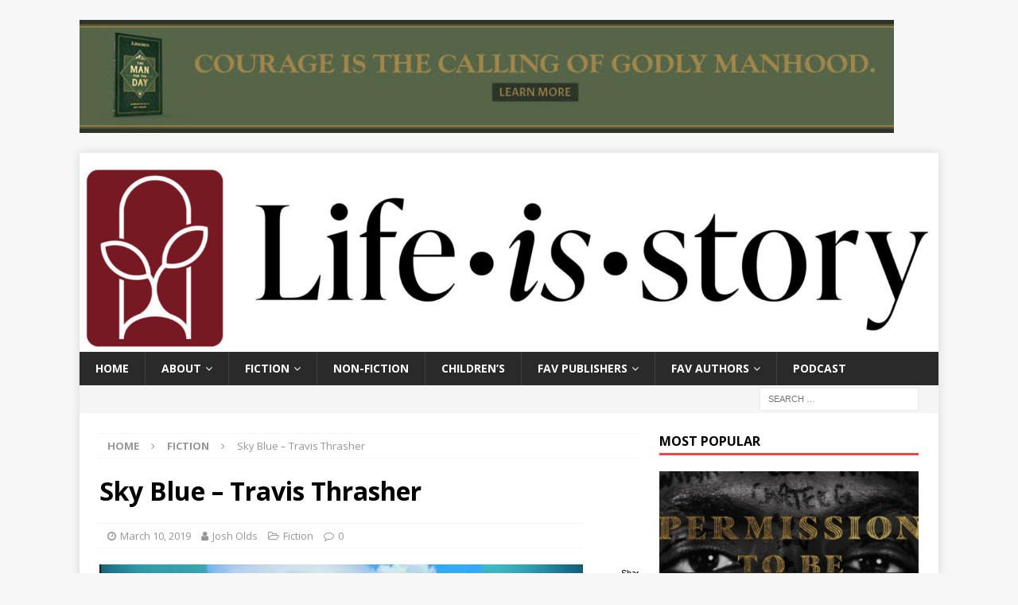

--- FILE ---
content_type: text/html; charset=UTF-8
request_url: https://www.lifeisstory.com/fiction/sky-blue-travis-thrasher/
body_size: 18281
content:
<!DOCTYPE html>
<!-- Global site tag (gtag.js) - Google Analytics -->
<script async src="https://www.googletagmanager.com/gtag/js?id=UA-41363314-2"></script>
<script>
  window.dataLayer = window.dataLayer || [];
  function gtag(){dataLayer.push(arguments);}
  gtag('js', new Date());

  gtag('config', 'UA-41363314-2');
</script>
<html class="no-js mh-one-sb" lang="en-US">
<head>
<meta charset="UTF-8">
<meta name="viewport" content="width=device-width, initial-scale=1.0">
<link rel="profile" href="https://gmpg.org/xfn/11" />
<link rel="pingback" href="https://www.lifeisstory.com/xmlrpc.php" />
<meta name='robots' content='index, follow, max-image-preview:large, max-snippet:-1, max-video-preview:-1' />

	<!-- This site is optimized with the Yoast SEO plugin v26.5 - https://yoast.com/wordpress/plugins/seo/ -->
	<title>Sky Blue - Travis Thrasher - Life Is Story</title>
	<link rel="canonical" href="https://www.lifeisstory.com/fiction/sky-blue-travis-thrasher/" />
	<meta property="og:locale" content="en_US" />
	<meta property="og:type" content="article" />
	<meta property="og:title" content="Sky Blue - Travis Thrasher - Life Is Story" />
	<meta property="og:description" content="Writing is an art; it’s intensely personal and soul-baring. Publishing is business; it’s intensely public and sells its soul to the highest bidder. Colin Scott, a top literary agent, deals in the latter but at [...]" />
	<meta property="og:url" content="https://www.lifeisstory.com/fiction/sky-blue-travis-thrasher/" />
	<meta property="og:site_name" content="Life Is Story" />
	<meta property="article:published_time" content="2019-03-10T06:01:02+00:00" />
	<meta property="og:image" content="https://www.lifeisstory.com/wp-content/uploads/2010/07/Sky-Blue-Travis-Thrasher.png" />
	<meta property="og:image:width" content="678" />
	<meta property="og:image:height" content="381" />
	<meta property="og:image:type" content="image/png" />
	<meta name="author" content="Josh Olds" />
	<meta name="twitter:label1" content="Written by" />
	<meta name="twitter:data1" content="Josh Olds" />
	<meta name="twitter:label2" content="Est. reading time" />
	<meta name="twitter:data2" content="3 minutes" />
	<script type="application/ld+json" class="yoast-schema-graph">{"@context":"https://schema.org","@graph":[{"@type":"WebPage","@id":"https://www.lifeisstory.com/fiction/sky-blue-travis-thrasher/","url":"https://www.lifeisstory.com/fiction/sky-blue-travis-thrasher/","name":"Sky Blue - Travis Thrasher - Life Is Story","isPartOf":{"@id":"https://www.lifeisstory.com/#website"},"primaryImageOfPage":{"@id":"https://www.lifeisstory.com/fiction/sky-blue-travis-thrasher/#primaryimage"},"image":{"@id":"https://www.lifeisstory.com/fiction/sky-blue-travis-thrasher/#primaryimage"},"thumbnailUrl":"https://www.lifeisstory.com/wp-content/uploads/2010/07/Sky-Blue-Travis-Thrasher.png","datePublished":"2019-03-10T06:01:02+00:00","author":{"@id":"https://www.lifeisstory.com/#/schema/person/b05dd17b8043845448339411acda65ac"},"breadcrumb":{"@id":"https://www.lifeisstory.com/fiction/sky-blue-travis-thrasher/#breadcrumb"},"inLanguage":"en-US","potentialAction":[{"@type":"ReadAction","target":["https://www.lifeisstory.com/fiction/sky-blue-travis-thrasher/"]}]},{"@type":"ImageObject","inLanguage":"en-US","@id":"https://www.lifeisstory.com/fiction/sky-blue-travis-thrasher/#primaryimage","url":"https://www.lifeisstory.com/wp-content/uploads/2010/07/Sky-Blue-Travis-Thrasher.png","contentUrl":"https://www.lifeisstory.com/wp-content/uploads/2010/07/Sky-Blue-Travis-Thrasher.png","width":678,"height":381,"caption":"Sky Blue Travis Thrasher"},{"@type":"BreadcrumbList","@id":"https://www.lifeisstory.com/fiction/sky-blue-travis-thrasher/#breadcrumb","itemListElement":[{"@type":"ListItem","position":1,"name":"Home","item":"https://www.lifeisstory.com/"},{"@type":"ListItem","position":2,"name":"Sky Blue &#8211; Travis Thrasher"}]},{"@type":"WebSite","@id":"https://www.lifeisstory.com/#website","url":"https://www.lifeisstory.com/","name":"Life Is Story","description":"Unleash the Narrative of Your Soul","potentialAction":[{"@type":"SearchAction","target":{"@type":"EntryPoint","urlTemplate":"https://www.lifeisstory.com/?s={search_term_string}"},"query-input":{"@type":"PropertyValueSpecification","valueRequired":true,"valueName":"search_term_string"}}],"inLanguage":"en-US"},{"@type":"Person","@id":"https://www.lifeisstory.com/#/schema/person/b05dd17b8043845448339411acda65ac","name":"Josh Olds","image":{"@type":"ImageObject","inLanguage":"en-US","@id":"https://www.lifeisstory.com/#/schema/person/image/","url":"https://secure.gravatar.com/avatar/eb6860d10a4f3e5ccb8788e803be230962dcb2f92ad051850cb455e09101474e?s=96&d=mm&r=g","contentUrl":"https://secure.gravatar.com/avatar/eb6860d10a4f3e5ccb8788e803be230962dcb2f92ad051850cb455e09101474e?s=96&d=mm&r=g","caption":"Josh Olds"},"url":"https://www.lifeisstory.com/author/supermanjmo/"}]}</script>
	<!-- / Yoast SEO plugin. -->


<link rel='dns-prefetch' href='//stats.wp.com' />
<link rel='dns-prefetch' href='//fonts.googleapis.com' />
<link rel="alternate" title="oEmbed (JSON)" type="application/json+oembed" href="https://www.lifeisstory.com/wp-json/oembed/1.0/embed?url=https%3A%2F%2Fwww.lifeisstory.com%2Ffiction%2Fsky-blue-travis-thrasher%2F" />
<link rel="alternate" title="oEmbed (XML)" type="text/xml+oembed" href="https://www.lifeisstory.com/wp-json/oembed/1.0/embed?url=https%3A%2F%2Fwww.lifeisstory.com%2Ffiction%2Fsky-blue-travis-thrasher%2F&#038;format=xml" />
<style id='wp-img-auto-sizes-contain-inline-css' type='text/css'>
img:is([sizes=auto i],[sizes^="auto," i]){contain-intrinsic-size:3000px 1500px}
/*# sourceURL=wp-img-auto-sizes-contain-inline-css */
</style>
<style id='wp-emoji-styles-inline-css' type='text/css'>

	img.wp-smiley, img.emoji {
		display: inline !important;
		border: none !important;
		box-shadow: none !important;
		height: 1em !important;
		width: 1em !important;
		margin: 0 0.07em !important;
		vertical-align: -0.1em !important;
		background: none !important;
		padding: 0 !important;
	}
/*# sourceURL=wp-emoji-styles-inline-css */
</style>
<link rel='stylesheet' id='wp-block-library-css' href='https://www.lifeisstory.com/wp-includes/css/dist/block-library/style.min.css?ver=6.9' type='text/css' media='all' />
<style id='wp-block-image-inline-css' type='text/css'>
.wp-block-image>a,.wp-block-image>figure>a{display:inline-block}.wp-block-image img{box-sizing:border-box;height:auto;max-width:100%;vertical-align:bottom}@media not (prefers-reduced-motion){.wp-block-image img.hide{visibility:hidden}.wp-block-image img.show{animation:show-content-image .4s}}.wp-block-image[style*=border-radius] img,.wp-block-image[style*=border-radius]>a{border-radius:inherit}.wp-block-image.has-custom-border img{box-sizing:border-box}.wp-block-image.aligncenter{text-align:center}.wp-block-image.alignfull>a,.wp-block-image.alignwide>a{width:100%}.wp-block-image.alignfull img,.wp-block-image.alignwide img{height:auto;width:100%}.wp-block-image .aligncenter,.wp-block-image .alignleft,.wp-block-image .alignright,.wp-block-image.aligncenter,.wp-block-image.alignleft,.wp-block-image.alignright{display:table}.wp-block-image .aligncenter>figcaption,.wp-block-image .alignleft>figcaption,.wp-block-image .alignright>figcaption,.wp-block-image.aligncenter>figcaption,.wp-block-image.alignleft>figcaption,.wp-block-image.alignright>figcaption{caption-side:bottom;display:table-caption}.wp-block-image .alignleft{float:left;margin:.5em 1em .5em 0}.wp-block-image .alignright{float:right;margin:.5em 0 .5em 1em}.wp-block-image .aligncenter{margin-left:auto;margin-right:auto}.wp-block-image :where(figcaption){margin-bottom:1em;margin-top:.5em}.wp-block-image.is-style-circle-mask img{border-radius:9999px}@supports ((-webkit-mask-image:none) or (mask-image:none)) or (-webkit-mask-image:none){.wp-block-image.is-style-circle-mask img{border-radius:0;-webkit-mask-image:url('data:image/svg+xml;utf8,<svg viewBox="0 0 100 100" xmlns="http://www.w3.org/2000/svg"><circle cx="50" cy="50" r="50"/></svg>');mask-image:url('data:image/svg+xml;utf8,<svg viewBox="0 0 100 100" xmlns="http://www.w3.org/2000/svg"><circle cx="50" cy="50" r="50"/></svg>');mask-mode:alpha;-webkit-mask-position:center;mask-position:center;-webkit-mask-repeat:no-repeat;mask-repeat:no-repeat;-webkit-mask-size:contain;mask-size:contain}}:root :where(.wp-block-image.is-style-rounded img,.wp-block-image .is-style-rounded img){border-radius:9999px}.wp-block-image figure{margin:0}.wp-lightbox-container{display:flex;flex-direction:column;position:relative}.wp-lightbox-container img{cursor:zoom-in}.wp-lightbox-container img:hover+button{opacity:1}.wp-lightbox-container button{align-items:center;backdrop-filter:blur(16px) saturate(180%);background-color:#5a5a5a40;border:none;border-radius:4px;cursor:zoom-in;display:flex;height:20px;justify-content:center;opacity:0;padding:0;position:absolute;right:16px;text-align:center;top:16px;width:20px;z-index:100}@media not (prefers-reduced-motion){.wp-lightbox-container button{transition:opacity .2s ease}}.wp-lightbox-container button:focus-visible{outline:3px auto #5a5a5a40;outline:3px auto -webkit-focus-ring-color;outline-offset:3px}.wp-lightbox-container button:hover{cursor:pointer;opacity:1}.wp-lightbox-container button:focus{opacity:1}.wp-lightbox-container button:focus,.wp-lightbox-container button:hover,.wp-lightbox-container button:not(:hover):not(:active):not(.has-background){background-color:#5a5a5a40;border:none}.wp-lightbox-overlay{box-sizing:border-box;cursor:zoom-out;height:100vh;left:0;overflow:hidden;position:fixed;top:0;visibility:hidden;width:100%;z-index:100000}.wp-lightbox-overlay .close-button{align-items:center;cursor:pointer;display:flex;justify-content:center;min-height:40px;min-width:40px;padding:0;position:absolute;right:calc(env(safe-area-inset-right) + 16px);top:calc(env(safe-area-inset-top) + 16px);z-index:5000000}.wp-lightbox-overlay .close-button:focus,.wp-lightbox-overlay .close-button:hover,.wp-lightbox-overlay .close-button:not(:hover):not(:active):not(.has-background){background:none;border:none}.wp-lightbox-overlay .lightbox-image-container{height:var(--wp--lightbox-container-height);left:50%;overflow:hidden;position:absolute;top:50%;transform:translate(-50%,-50%);transform-origin:top left;width:var(--wp--lightbox-container-width);z-index:9999999999}.wp-lightbox-overlay .wp-block-image{align-items:center;box-sizing:border-box;display:flex;height:100%;justify-content:center;margin:0;position:relative;transform-origin:0 0;width:100%;z-index:3000000}.wp-lightbox-overlay .wp-block-image img{height:var(--wp--lightbox-image-height);min-height:var(--wp--lightbox-image-height);min-width:var(--wp--lightbox-image-width);width:var(--wp--lightbox-image-width)}.wp-lightbox-overlay .wp-block-image figcaption{display:none}.wp-lightbox-overlay button{background:none;border:none}.wp-lightbox-overlay .scrim{background-color:#fff;height:100%;opacity:.9;position:absolute;width:100%;z-index:2000000}.wp-lightbox-overlay.active{visibility:visible}@media not (prefers-reduced-motion){.wp-lightbox-overlay.active{animation:turn-on-visibility .25s both}.wp-lightbox-overlay.active img{animation:turn-on-visibility .35s both}.wp-lightbox-overlay.show-closing-animation:not(.active){animation:turn-off-visibility .35s both}.wp-lightbox-overlay.show-closing-animation:not(.active) img{animation:turn-off-visibility .25s both}.wp-lightbox-overlay.zoom.active{animation:none;opacity:1;visibility:visible}.wp-lightbox-overlay.zoom.active .lightbox-image-container{animation:lightbox-zoom-in .4s}.wp-lightbox-overlay.zoom.active .lightbox-image-container img{animation:none}.wp-lightbox-overlay.zoom.active .scrim{animation:turn-on-visibility .4s forwards}.wp-lightbox-overlay.zoom.show-closing-animation:not(.active){animation:none}.wp-lightbox-overlay.zoom.show-closing-animation:not(.active) .lightbox-image-container{animation:lightbox-zoom-out .4s}.wp-lightbox-overlay.zoom.show-closing-animation:not(.active) .lightbox-image-container img{animation:none}.wp-lightbox-overlay.zoom.show-closing-animation:not(.active) .scrim{animation:turn-off-visibility .4s forwards}}@keyframes show-content-image{0%{visibility:hidden}99%{visibility:hidden}to{visibility:visible}}@keyframes turn-on-visibility{0%{opacity:0}to{opacity:1}}@keyframes turn-off-visibility{0%{opacity:1;visibility:visible}99%{opacity:0;visibility:visible}to{opacity:0;visibility:hidden}}@keyframes lightbox-zoom-in{0%{transform:translate(calc((-100vw + var(--wp--lightbox-scrollbar-width))/2 + var(--wp--lightbox-initial-left-position)),calc(-50vh + var(--wp--lightbox-initial-top-position))) scale(var(--wp--lightbox-scale))}to{transform:translate(-50%,-50%) scale(1)}}@keyframes lightbox-zoom-out{0%{transform:translate(-50%,-50%) scale(1);visibility:visible}99%{visibility:visible}to{transform:translate(calc((-100vw + var(--wp--lightbox-scrollbar-width))/2 + var(--wp--lightbox-initial-left-position)),calc(-50vh + var(--wp--lightbox-initial-top-position))) scale(var(--wp--lightbox-scale));visibility:hidden}}
/*# sourceURL=https://www.lifeisstory.com/wp-includes/blocks/image/style.min.css */
</style>
<style id='global-styles-inline-css' type='text/css'>
:root{--wp--preset--aspect-ratio--square: 1;--wp--preset--aspect-ratio--4-3: 4/3;--wp--preset--aspect-ratio--3-4: 3/4;--wp--preset--aspect-ratio--3-2: 3/2;--wp--preset--aspect-ratio--2-3: 2/3;--wp--preset--aspect-ratio--16-9: 16/9;--wp--preset--aspect-ratio--9-16: 9/16;--wp--preset--color--black: #000000;--wp--preset--color--cyan-bluish-gray: #abb8c3;--wp--preset--color--white: #ffffff;--wp--preset--color--pale-pink: #f78da7;--wp--preset--color--vivid-red: #cf2e2e;--wp--preset--color--luminous-vivid-orange: #ff6900;--wp--preset--color--luminous-vivid-amber: #fcb900;--wp--preset--color--light-green-cyan: #7bdcb5;--wp--preset--color--vivid-green-cyan: #00d084;--wp--preset--color--pale-cyan-blue: #8ed1fc;--wp--preset--color--vivid-cyan-blue: #0693e3;--wp--preset--color--vivid-purple: #9b51e0;--wp--preset--gradient--vivid-cyan-blue-to-vivid-purple: linear-gradient(135deg,rgb(6,147,227) 0%,rgb(155,81,224) 100%);--wp--preset--gradient--light-green-cyan-to-vivid-green-cyan: linear-gradient(135deg,rgb(122,220,180) 0%,rgb(0,208,130) 100%);--wp--preset--gradient--luminous-vivid-amber-to-luminous-vivid-orange: linear-gradient(135deg,rgb(252,185,0) 0%,rgb(255,105,0) 100%);--wp--preset--gradient--luminous-vivid-orange-to-vivid-red: linear-gradient(135deg,rgb(255,105,0) 0%,rgb(207,46,46) 100%);--wp--preset--gradient--very-light-gray-to-cyan-bluish-gray: linear-gradient(135deg,rgb(238,238,238) 0%,rgb(169,184,195) 100%);--wp--preset--gradient--cool-to-warm-spectrum: linear-gradient(135deg,rgb(74,234,220) 0%,rgb(151,120,209) 20%,rgb(207,42,186) 40%,rgb(238,44,130) 60%,rgb(251,105,98) 80%,rgb(254,248,76) 100%);--wp--preset--gradient--blush-light-purple: linear-gradient(135deg,rgb(255,206,236) 0%,rgb(152,150,240) 100%);--wp--preset--gradient--blush-bordeaux: linear-gradient(135deg,rgb(254,205,165) 0%,rgb(254,45,45) 50%,rgb(107,0,62) 100%);--wp--preset--gradient--luminous-dusk: linear-gradient(135deg,rgb(255,203,112) 0%,rgb(199,81,192) 50%,rgb(65,88,208) 100%);--wp--preset--gradient--pale-ocean: linear-gradient(135deg,rgb(255,245,203) 0%,rgb(182,227,212) 50%,rgb(51,167,181) 100%);--wp--preset--gradient--electric-grass: linear-gradient(135deg,rgb(202,248,128) 0%,rgb(113,206,126) 100%);--wp--preset--gradient--midnight: linear-gradient(135deg,rgb(2,3,129) 0%,rgb(40,116,252) 100%);--wp--preset--font-size--small: 13px;--wp--preset--font-size--medium: 20px;--wp--preset--font-size--large: 36px;--wp--preset--font-size--x-large: 42px;--wp--preset--spacing--20: 0.44rem;--wp--preset--spacing--30: 0.67rem;--wp--preset--spacing--40: 1rem;--wp--preset--spacing--50: 1.5rem;--wp--preset--spacing--60: 2.25rem;--wp--preset--spacing--70: 3.38rem;--wp--preset--spacing--80: 5.06rem;--wp--preset--shadow--natural: 6px 6px 9px rgba(0, 0, 0, 0.2);--wp--preset--shadow--deep: 12px 12px 50px rgba(0, 0, 0, 0.4);--wp--preset--shadow--sharp: 6px 6px 0px rgba(0, 0, 0, 0.2);--wp--preset--shadow--outlined: 6px 6px 0px -3px rgb(255, 255, 255), 6px 6px rgb(0, 0, 0);--wp--preset--shadow--crisp: 6px 6px 0px rgb(0, 0, 0);}:where(.is-layout-flex){gap: 0.5em;}:where(.is-layout-grid){gap: 0.5em;}body .is-layout-flex{display: flex;}.is-layout-flex{flex-wrap: wrap;align-items: center;}.is-layout-flex > :is(*, div){margin: 0;}body .is-layout-grid{display: grid;}.is-layout-grid > :is(*, div){margin: 0;}:where(.wp-block-columns.is-layout-flex){gap: 2em;}:where(.wp-block-columns.is-layout-grid){gap: 2em;}:where(.wp-block-post-template.is-layout-flex){gap: 1.25em;}:where(.wp-block-post-template.is-layout-grid){gap: 1.25em;}.has-black-color{color: var(--wp--preset--color--black) !important;}.has-cyan-bluish-gray-color{color: var(--wp--preset--color--cyan-bluish-gray) !important;}.has-white-color{color: var(--wp--preset--color--white) !important;}.has-pale-pink-color{color: var(--wp--preset--color--pale-pink) !important;}.has-vivid-red-color{color: var(--wp--preset--color--vivid-red) !important;}.has-luminous-vivid-orange-color{color: var(--wp--preset--color--luminous-vivid-orange) !important;}.has-luminous-vivid-amber-color{color: var(--wp--preset--color--luminous-vivid-amber) !important;}.has-light-green-cyan-color{color: var(--wp--preset--color--light-green-cyan) !important;}.has-vivid-green-cyan-color{color: var(--wp--preset--color--vivid-green-cyan) !important;}.has-pale-cyan-blue-color{color: var(--wp--preset--color--pale-cyan-blue) !important;}.has-vivid-cyan-blue-color{color: var(--wp--preset--color--vivid-cyan-blue) !important;}.has-vivid-purple-color{color: var(--wp--preset--color--vivid-purple) !important;}.has-black-background-color{background-color: var(--wp--preset--color--black) !important;}.has-cyan-bluish-gray-background-color{background-color: var(--wp--preset--color--cyan-bluish-gray) !important;}.has-white-background-color{background-color: var(--wp--preset--color--white) !important;}.has-pale-pink-background-color{background-color: var(--wp--preset--color--pale-pink) !important;}.has-vivid-red-background-color{background-color: var(--wp--preset--color--vivid-red) !important;}.has-luminous-vivid-orange-background-color{background-color: var(--wp--preset--color--luminous-vivid-orange) !important;}.has-luminous-vivid-amber-background-color{background-color: var(--wp--preset--color--luminous-vivid-amber) !important;}.has-light-green-cyan-background-color{background-color: var(--wp--preset--color--light-green-cyan) !important;}.has-vivid-green-cyan-background-color{background-color: var(--wp--preset--color--vivid-green-cyan) !important;}.has-pale-cyan-blue-background-color{background-color: var(--wp--preset--color--pale-cyan-blue) !important;}.has-vivid-cyan-blue-background-color{background-color: var(--wp--preset--color--vivid-cyan-blue) !important;}.has-vivid-purple-background-color{background-color: var(--wp--preset--color--vivid-purple) !important;}.has-black-border-color{border-color: var(--wp--preset--color--black) !important;}.has-cyan-bluish-gray-border-color{border-color: var(--wp--preset--color--cyan-bluish-gray) !important;}.has-white-border-color{border-color: var(--wp--preset--color--white) !important;}.has-pale-pink-border-color{border-color: var(--wp--preset--color--pale-pink) !important;}.has-vivid-red-border-color{border-color: var(--wp--preset--color--vivid-red) !important;}.has-luminous-vivid-orange-border-color{border-color: var(--wp--preset--color--luminous-vivid-orange) !important;}.has-luminous-vivid-amber-border-color{border-color: var(--wp--preset--color--luminous-vivid-amber) !important;}.has-light-green-cyan-border-color{border-color: var(--wp--preset--color--light-green-cyan) !important;}.has-vivid-green-cyan-border-color{border-color: var(--wp--preset--color--vivid-green-cyan) !important;}.has-pale-cyan-blue-border-color{border-color: var(--wp--preset--color--pale-cyan-blue) !important;}.has-vivid-cyan-blue-border-color{border-color: var(--wp--preset--color--vivid-cyan-blue) !important;}.has-vivid-purple-border-color{border-color: var(--wp--preset--color--vivid-purple) !important;}.has-vivid-cyan-blue-to-vivid-purple-gradient-background{background: var(--wp--preset--gradient--vivid-cyan-blue-to-vivid-purple) !important;}.has-light-green-cyan-to-vivid-green-cyan-gradient-background{background: var(--wp--preset--gradient--light-green-cyan-to-vivid-green-cyan) !important;}.has-luminous-vivid-amber-to-luminous-vivid-orange-gradient-background{background: var(--wp--preset--gradient--luminous-vivid-amber-to-luminous-vivid-orange) !important;}.has-luminous-vivid-orange-to-vivid-red-gradient-background{background: var(--wp--preset--gradient--luminous-vivid-orange-to-vivid-red) !important;}.has-very-light-gray-to-cyan-bluish-gray-gradient-background{background: var(--wp--preset--gradient--very-light-gray-to-cyan-bluish-gray) !important;}.has-cool-to-warm-spectrum-gradient-background{background: var(--wp--preset--gradient--cool-to-warm-spectrum) !important;}.has-blush-light-purple-gradient-background{background: var(--wp--preset--gradient--blush-light-purple) !important;}.has-blush-bordeaux-gradient-background{background: var(--wp--preset--gradient--blush-bordeaux) !important;}.has-luminous-dusk-gradient-background{background: var(--wp--preset--gradient--luminous-dusk) !important;}.has-pale-ocean-gradient-background{background: var(--wp--preset--gradient--pale-ocean) !important;}.has-electric-grass-gradient-background{background: var(--wp--preset--gradient--electric-grass) !important;}.has-midnight-gradient-background{background: var(--wp--preset--gradient--midnight) !important;}.has-small-font-size{font-size: var(--wp--preset--font-size--small) !important;}.has-medium-font-size{font-size: var(--wp--preset--font-size--medium) !important;}.has-large-font-size{font-size: var(--wp--preset--font-size--large) !important;}.has-x-large-font-size{font-size: var(--wp--preset--font-size--x-large) !important;}
/*# sourceURL=global-styles-inline-css */
</style>

<style id='classic-theme-styles-inline-css' type='text/css'>
/*! This file is auto-generated */
.wp-block-button__link{color:#fff;background-color:#32373c;border-radius:9999px;box-shadow:none;text-decoration:none;padding:calc(.667em + 2px) calc(1.333em + 2px);font-size:1.125em}.wp-block-file__button{background:#32373c;color:#fff;text-decoration:none}
/*# sourceURL=/wp-includes/css/classic-themes.min.css */
</style>
<link rel='stylesheet' id='christy-chatbot-style-css' href='https://www.lifeisstory.com/wp-content/plugins/christy-book-finder-plugin/style.css?ver=6.9' type='text/css' media='all' />
<link rel='stylesheet' id='perfect-pullquotes-styles-css' href='https://www.lifeisstory.com/wp-content/plugins/perfect-pullquotes/perfect-pullquotes.css?ver=1.7.5' type='text/css' media='all' />
<link rel='stylesheet' id='ubb-front-end-styles-css' href='https://www.lifeisstory.com/wp-content/plugins/ultimate-book-blogger/assets/css/frontend.css?ver=3.8.0' type='text/css' media='all' />
<style id='ubb-front-end-styles-inline-css' type='text/css'>

        .ubb-content-warning {
            background: #E61C20;
            color: #ffffff;
        }
        
        .ubb-about-author {
            background: #ffffff;
            border: 0px none #000000;
            color: #000000;
        }
        
        .ubb-tabs ul li a {
            color: #787878;
        }

        .ubb-tabs li.ubb-active-link, .ubb-tabs-content {
            background: #ffffff;
            border: 1px solid #e6e6e6;
        }
        
        .ubb-tabs li.ubb-active-link {
            border-bottom-color: #ffffff;
        }

        .ubb-tabs li.ubb-active-link a {
            color: #000000;
        }

        .ubb-related-post:hover {
            background: #F1F1F1;
        }
        
        .ubb-spoiler .ubb-thespoil {
            background: #ffff99;
        }
        
/*# sourceURL=ubb-front-end-styles-inline-css */
</style>
<link rel='stylesheet' id='mh-magazine-css' href='https://www.lifeisstory.com/wp-content/themes/mh-magazine/style.css?ver=3.8.5' type='text/css' media='all' />
<link rel='stylesheet' id='mh-font-awesome-css' href='https://www.lifeisstory.com/wp-content/themes/mh-magazine/includes/font-awesome.min.css' type='text/css' media='all' />
<link rel='stylesheet' id='mh-google-fonts-css' href='https://fonts.googleapis.com/css?family=Open+Sans:300,400,400italic,600,700' type='text/css' media='all' />
<script type="text/javascript" src="https://www.lifeisstory.com/wp-includes/js/jquery/jquery.min.js?ver=3.7.1" id="jquery-core-js"></script>
<script type="text/javascript" src="https://www.lifeisstory.com/wp-includes/js/jquery/jquery-migrate.min.js?ver=3.4.1" id="jquery-migrate-js"></script>
<script type="text/javascript" id="track-the-click-js-extra">
/* <![CDATA[ */
var ajax_var = {"nonce":"01485028dd"};
var ttc_data = {"proBeacon":""};
//# sourceURL=track-the-click-js-extra
/* ]]> */
</script>
<script type="text/javascript" src="https://www.lifeisstory.com/wp-content/plugins/track-the-click/public/js/track-the-click-public.js?ver=0.4.0" id="track-the-click-js" data-noptimize="true" data-no-optimize="1"></script>
<script type="text/javascript" id="track-the-click-js-after" data-noptimize="true" data-no-optimize="1">
/* <![CDATA[ */
function getHomeURL() {return "https://www.lifeisstory.com";}
function getPostID() {return 286;}
function showClickCounts() {return false;}

//# sourceURL=track-the-click-js-after
/* ]]> */
</script>
<script type="text/javascript" src="https://www.lifeisstory.com/wp-content/themes/mh-magazine/js/scripts.js?ver=3.8.5" id="mh-scripts-js"></script>
<link rel="https://api.w.org/" href="https://www.lifeisstory.com/wp-json/" /><link rel="alternate" title="JSON" type="application/json" href="https://www.lifeisstory.com/wp-json/wp/v2/posts/286" /><link rel="EditURI" type="application/rsd+xml" title="RSD" href="https://www.lifeisstory.com/xmlrpc.php?rsd" />
<meta name="generator" content="WordPress 6.9" />
<link rel='shortlink' href='https://www.lifeisstory.com/?p=286' />
            <script type="text/javascript"><!--
                                function powerpress_pinw(pinw_url){window.open(pinw_url, 'PowerPressPlayer','toolbar=0,status=0,resizable=1,width=460,height=320');	return false;}
                //-->

                // tabnab protection
                window.addEventListener('load', function () {
                    // make all links have rel="noopener noreferrer"
                    document.querySelectorAll('a[target="_blank"]').forEach(link => {
                        link.setAttribute('rel', 'noopener noreferrer');
                    });
                });
            </script>
            	<style>img#wpstats{display:none}</style>
		<!-- Analytics by WP Statistics - https://wp-statistics.com -->
<!--[if lt IE 9]>
<script src="https://www.lifeisstory.com/wp-content/themes/mh-magazine/js/css3-mediaqueries.js"></script>
<![endif]-->
<link rel="icon" href="https://www.lifeisstory.com/wp-content/uploads/2020/11/cropped-LIS-Facebook-Profile-32x32.png" sizes="32x32" />
<link rel="icon" href="https://www.lifeisstory.com/wp-content/uploads/2020/11/cropped-LIS-Facebook-Profile-192x192.png" sizes="192x192" />
<link rel="apple-touch-icon" href="https://www.lifeisstory.com/wp-content/uploads/2020/11/cropped-LIS-Facebook-Profile-180x180.png" />
<meta name="msapplication-TileImage" content="https://www.lifeisstory.com/wp-content/uploads/2020/11/cropped-LIS-Facebook-Profile-270x270.png" />
</head>
<body data-rsssl=1 id="mh-mobile" class="wp-singular post-template-default single single-post postid-286 single-format-standard wp-theme-mh-magazine mh-boxed-layout mh-right-sb mh-loop-layout1 mh-widget-layout1" itemscope="itemscope" itemtype="http://schema.org/WebPage">
<aside class="mh-container mh-header-widget-1">
<div id="block-45" class="mh-widget mh-header-1 widget_block widget_media_image">
<figure class="wp-block-image size-large"><a href="https://www.bhpublishinggroup.com/the-man-for-the-day/?did=pm:webs:260101|acq|na|books|the_man_for_the_day|na|life_is_story-_january:na:na&amp;utm_medium=affiliate&amp;utm_campaign=fy26_bh-books_spring26_the-man-for-the-day---life-is-story&amp;utm_source=life-is-story&amp;utm_content=acquisition_the-man-for-the-day---life-is-story_20260102"><img fetchpriority="high" decoding="async" width="1024" height="142" src="https://www.lifeisstory.com/wp-content/uploads/2026/01/FY26-BH-2799900-AD-Life-is-Story-January-3-1024x142.jpg" alt="" class="wp-image-53512" srcset="https://www.lifeisstory.com/wp-content/uploads/2026/01/FY26-BH-2799900-AD-Life-is-Story-January-3-1024x142.jpg 1024w, https://www.lifeisstory.com/wp-content/uploads/2026/01/FY26-BH-2799900-AD-Life-is-Story-January-3-300x42.jpg 300w, https://www.lifeisstory.com/wp-content/uploads/2026/01/FY26-BH-2799900-AD-Life-is-Story-January-3-768x107.jpg 768w, https://www.lifeisstory.com/wp-content/uploads/2026/01/FY26-BH-2799900-AD-Life-is-Story-January-3-50x7.jpg 50w, https://www.lifeisstory.com/wp-content/uploads/2026/01/FY26-BH-2799900-AD-Life-is-Story-January-3.jpg 1080w" sizes="(max-width: 1024px) 100vw, 1024px" /></a></figure>
</div></aside>
<div class="mh-container mh-container-outer">
<div class="mh-header-nav-mobile clearfix"></div>
	<div class="mh-preheader">
    	<div class="mh-container mh-container-inner mh-row clearfix">
							<div class="mh-header-bar-content mh-header-bar-top-left mh-col-2-3 clearfix">
									</div>
										<div class="mh-header-bar-content mh-header-bar-top-right mh-col-1-3 clearfix">
									</div>
					</div>
	</div>
<header class="mh-header" itemscope="itemscope" itemtype="http://schema.org/WPHeader">
	<div class="mh-container mh-container-inner clearfix">
		<div class="mh-custom-header clearfix">
<a class="mh-header-image-link" href="https://www.lifeisstory.com/" title="Life Is Story" rel="home">
<img class="mh-header-image" src="https://www.lifeisstory.com/wp-content/uploads/2020/11/cropped-LIS-Primary-Logo-RW-scaled-1.jpg" height="347" width="1500" alt="Life Is Story" />
</a>
</div>
	</div>
	<div class="mh-main-nav-wrap">
		<nav class="mh-navigation mh-main-nav mh-container mh-container-inner clearfix" itemscope="itemscope" itemtype="http://schema.org/SiteNavigationElement">
			<div class="menu-primary-menu-container"><ul id="menu-primary-menu" class="menu"><li id="menu-item-9322" class="menu-item menu-item-type-custom menu-item-object-custom menu-item-9322"><a href="https://lifeisstory.com">Home</a></li>
<li id="menu-item-10924" class="menu-item menu-item-type-post_type menu-item-object-page menu-item-has-children menu-item-10924"><a href="https://www.lifeisstory.com/about/">About</a>
<ul class="sub-menu">
	<li id="menu-item-11463" class="menu-item menu-item-type-post_type menu-item-object-page menu-item-11463"><a href="https://www.lifeisstory.com/about/for-publishers/">For Publishers</a></li>
</ul>
</li>
<li id="menu-item-10611" class="menu-item menu-item-type-taxonomy menu-item-object-book-genre current-post-ancestor current-menu-parent current-post-parent menu-item-has-children menu-item-10611"><a href="https://www.lifeisstory.com/reviews/genres/fiction/">Fiction</a>
<ul class="sub-menu">
	<li id="menu-item-52302" class="menu-item menu-item-type-taxonomy menu-item-object-book-genre current-post-ancestor current-menu-parent current-post-parent menu-item-52302"><a href="https://www.lifeisstory.com/reviews/genres/christian/">Christian</a></li>
</ul>
</li>
<li id="menu-item-10616" class="menu-item menu-item-type-taxonomy menu-item-object-book-genre menu-item-10616"><a href="https://www.lifeisstory.com/reviews/genres/nonfiction/">Non-Fiction</a></li>
<li id="menu-item-10619" class="menu-item menu-item-type-taxonomy menu-item-object-book-genre menu-item-10619"><a href="https://www.lifeisstory.com/reviews/genres/childrens/">Children&#8217;s</a></li>
<li id="menu-item-52290" class="menu-item menu-item-type-post_type menu-item-object-page menu-item-has-children menu-item-52290"><a href="https://www.lifeisstory.com/reviews-by-publisher/">Fav Publishers</a>
<ul class="sub-menu">
	<li id="menu-item-52296" class="menu-item menu-item-type-taxonomy menu-item-object-book-publisher menu-item-52296"><a href="https://www.lifeisstory.com/reviews/publishers/beaming-books/">Beaming Books</a></li>
	<li id="menu-item-52295" class="menu-item menu-item-type-taxonomy menu-item-object-book-publisher menu-item-52295"><a href="https://www.lifeisstory.com/reviews/publishers/brazos-press/">Brazos Press</a></li>
	<li id="menu-item-52297" class="menu-item menu-item-type-taxonomy menu-item-object-book-publisher menu-item-52297"><a href="https://www.lifeisstory.com/reviews/publishers/broadleaf-books/">Broadleaf Books</a></li>
	<li id="menu-item-52292" class="menu-item menu-item-type-taxonomy menu-item-object-book-publisher menu-item-52292"><a href="https://www.lifeisstory.com/reviews/publishers/eerdmans/">Eerdmans</a></li>
	<li id="menu-item-52293" class="menu-item menu-item-type-taxonomy menu-item-object-book-publisher menu-item-52293"><a href="https://www.lifeisstory.com/reviews/publishers/eerdmans-books-for-young-readers/">Eerdmans Books for Young Readers</a></li>
	<li id="menu-item-52291" class="menu-item menu-item-type-taxonomy menu-item-object-book-publisher menu-item-52291"><a href="https://www.lifeisstory.com/reviews/publishers/ivp/">IVP</a></li>
	<li id="menu-item-52294" class="menu-item menu-item-type-taxonomy menu-item-object-book-publisher menu-item-52294"><a href="https://www.lifeisstory.com/reviews/publishers/revell/">Revell</a></li>
</ul>
</li>
<li id="menu-item-52298" class="menu-item menu-item-type-post_type menu-item-object-page menu-item-has-children menu-item-52298"><a href="https://www.lifeisstory.com/reviews-by-author/">Fav Authors</a>
<ul class="sub-menu">
	<li id="menu-item-52299" class="menu-item menu-item-type-taxonomy menu-item-object-book-author menu-item-52299"><a href="https://www.lifeisstory.com/reviews/authors/ted-dekker/">Ted Dekker</a></li>
	<li id="menu-item-52301" class="menu-item menu-item-type-taxonomy menu-item-object-book-author menu-item-52301"><a href="https://www.lifeisstory.com/reviews/authors/tosca-lee/">Tosca Lee</a></li>
	<li id="menu-item-52300" class="menu-item menu-item-type-taxonomy menu-item-object-book-author menu-item-52300"><a href="https://www.lifeisstory.com/reviews/authors/steven-james/">Steven James</a></li>
</ul>
</li>
<li id="menu-item-52303" class="menu-item menu-item-type-taxonomy menu-item-object-category menu-item-52303"><a href="https://www.lifeisstory.com/category/podcast/">Podcast</a></li>
</ul></div>		</nav>
	</div>
	</header>
	<div class="mh-subheader">
		<div class="mh-container mh-container-inner mh-row clearfix">
							<div class="mh-header-bar-content mh-header-bar-bottom-left mh-col-2-3 clearfix">
									</div>
										<div class="mh-header-bar-content mh-header-bar-bottom-right mh-col-1-3 clearfix">
											<aside class="mh-header-search mh-header-search-bottom">
							<form role="search" method="get" class="search-form" action="https://www.lifeisstory.com/">
				<label>
					<span class="screen-reader-text">Search for:</span>
					<input type="search" class="search-field" placeholder="Search &hellip;" value="" name="s" />
				</label>
				<input type="submit" class="search-submit" value="Search" />
			</form>						</aside>
									</div>
					</div>
	</div>
<div class="mh-wrapper clearfix">
	<div class="mh-main clearfix">
		<div id="main-content" class="mh-content" role="main" itemprop="mainContentOfPage"><nav class="mh-breadcrumb"><span itemscope itemtype="http://data-vocabulary.org/Breadcrumb"><a href="https://www.lifeisstory.com" itemprop="url"><span itemprop="title">Home</span></a></span><span class="mh-breadcrumb-delimiter"><i class="fa fa-angle-right"></i></span><span itemscope itemtype="http://data-vocabulary.org/Breadcrumb"><a href="https://www.lifeisstory.com/category/fiction/" itemprop="url"><span itemprop="title">Fiction</span></a></span><span class="mh-breadcrumb-delimiter"><i class="fa fa-angle-right"></i></span>Sky Blue &#8211; Travis Thrasher</nav>
<article id="post-286" class="post-286 post type-post status-publish format-standard has-post-thumbnail hentry category-fiction book-author-travis-thrasher book-publisher-moody-publishers book-genre-christian book-genre-fiction book-genre-suspense book-source-josh-olds">
	<header class="entry-header clearfix"><h1 class="entry-title">Sky Blue &#8211; Travis Thrasher</h1><div class="mh-meta entry-meta">
<span class="entry-meta-date updated"><i class="fa fa-clock-o"></i><a href="https://www.lifeisstory.com/2019/03/">March 10, 2019</a></span>
<span class="entry-meta-author author vcard"><i class="fa fa-user"></i><a class="fn" href="https://www.lifeisstory.com/author/supermanjmo/">Josh Olds</a></span>
<span class="entry-meta-categories"><i class="fa fa-folder-open-o"></i><a href="https://www.lifeisstory.com/category/fiction/" rel="category tag">Fiction</a></span>
<span class="entry-meta-comments"><i class="fa fa-comment-o"></i><a href="https://www.lifeisstory.com/fiction/sky-blue-travis-thrasher/#respond" class="mh-comment-count-link" >0</a></span>
</div>
	</header>
		<div class="entry-content clearfix">
<figure class="entry-thumbnail">
<img src="https://www.lifeisstory.com/wp-content/uploads/2010/07/Sky-Blue-Travis-Thrasher.png" alt="Sky Blue Travis Thrasher" title="Sky Blue Travis Thrasher" />
</figure>
<div class="mh-social-top">
<div class="mh-share-buttons clearfix">
	<a class="mh-facebook" href="#" onclick="window.open('https://www.facebook.com/sharer.php?u=https%3A%2F%2Fwww.lifeisstory.com%2Ffiction%2Fsky-blue-travis-thrasher%2F&t=Sky+Blue+%E2%80%93+Travis+Thrasher', 'facebookShare', 'width=626,height=436'); return false;" title="Share on Facebook">
		<span class="mh-share-button"><i class="fa fa-facebook"></i></span>
	</a>
	<a class="mh-twitter" href="#" onclick="window.open('https://twitter.com/share?text=Sky+Blue+%E2%80%93+Travis+Thrasher:&url=https%3A%2F%2Fwww.lifeisstory.com%2Ffiction%2Fsky-blue-travis-thrasher%2F', 'twitterShare', 'width=626,height=436'); return false;" title="Tweet This Post">
		<span class="mh-share-button"><i class="fa fa-twitter"></i></span>
	</a>
	<a class="mh-linkedin" href="#" onclick="window.open('https://www.linkedin.com/shareArticle?mini=true&url=https%3A%2F%2Fwww.lifeisstory.com%2Ffiction%2Fsky-blue-travis-thrasher%2F&source=', 'linkedinShare', 'width=626,height=436'); return false;" title="Share on LinkedIn">
		<span class="mh-share-button"><i class="fa fa-linkedin"></i></span>
	</a>
	<a class="mh-pinterest" href="#" onclick="window.open('https://pinterest.com/pin/create/button/?url=https%3A%2F%2Fwww.lifeisstory.com%2Ffiction%2Fsky-blue-travis-thrasher%2F&media=https://www.lifeisstory.com/wp-content/uploads/2010/07/Sky-Blue-Travis-Thrasher.png&description=Sky+Blue+%E2%80%93+Travis+Thrasher', 'pinterestShare', 'width=750,height=350'); return false;" title="Pin This Post">
		<span class="mh-share-button"><i class="fa fa-pinterest"></i></span>
	</a>
	<a class="mh-googleplus" href="#" onclick="window.open('https://plusone.google.com/_/+1/confirm?hl=en-US&url=https%3A%2F%2Fwww.lifeisstory.com%2Ffiction%2Fsky-blue-travis-thrasher%2F', 'googleShare', 'width=626,height=436'); return false;" title="Share on Google+" target="_blank">
		<span class="mh-share-button"><i class="fa fa-google-plus"></i></span>
	</a>
	<a class="mh-email" href="mailto:?subject=Sky%20Blue%20%E2%80%93%20Travis%20Thrasher&amp;body=https%3A%2F%2Fwww.lifeisstory.com%2Ffiction%2Fsky-blue-travis-thrasher%2F" title="Send this article to a friend" target="_blank">
		<span class="mh-share-button"><i class="fa fa-envelope-o"></i></span>
	</a>
	<a class="mh-print" href="javascript:window.print()" title="Print this article">
		<span class="mh-share-button"><i class="fa fa-print"></i></span>
	</a>
</div></div>
<strong>Sky Blue</strong> by <a href="https://www.lifeisstory.com/reviews/authors/travis-thrasher/">Travis Thrasher</a> <br><strong>Also by this author:</strong> <a href="https://www.lifeisstory.com/fiction/midnight-travis-thrasher/">Midnight</a> <br><strong>Published by</strong> <a href="https://www.lifeisstory.com/reviews/publishers/moody-publishers/">Moody Publishers</a> on July 1, 2007 <br><strong>Genres:</strong> <a href="https://www.lifeisstory.com/reviews/genres/fiction/">Fiction</a>, <a href="https://www.lifeisstory.com/reviews/genres/christian/">Christian</a>, <a href="https://www.lifeisstory.com/reviews/genres/suspense/">Suspense</a> <br><a href="http://www.amazon.com/gp/product/B00371V97W/ref=as_li_tl?ie=UTF8&camp=1789&creative=390957&creativeASIN=B00371V97W&linkCode=as2&tag=lifissto-20&linkId=RTLMRXK32GRZJO2K" target="_blank">Buy on Amazon</a> <br><a href="https://www.goodreads.com/book/show/1609583.Sky_Blue" target="_blank">Goodreads</a> <br><img decoding="async" src="https://www.lifeisstory.com/wp-content/plugins/ultimate-book-blogger/assets/images/stars/small_yellow/four-stars.png" alt="four-stars"> <br><blockquote class="ubb-synopsis"><p>Colin Scott is a top literary agent at a firm representing some of the biggest names in publishing. He's worked hard to reach this place, yet now it seems routine and aggravating. On top of the creeping cynicism in his professional life, Colin and his wife are desperate to have a baby. As the pressure mounts, he finds himself questioning almost every decision he's ever made. And he seems to be having a nervous breakdown. Then disaster strikes. On a much-needed vacation in Mexico, his wife's parasail malfunctions and she plunges to her death. From that point on, Colin's life goes from bad to worse as he loses his job and, apparently, his mind.</p>
</blockquote>		<script type="application/ld+json">
{
	"@context":"https://schema.org",
	"@type":"Review",
	"datePublished": "2019-03-10T06:01:02+00:00",
	"description": "Writing is an art; it\u2019s intensely personal and soul-baring. Publishing is business; it\u2019s intensely public and sells its soul to the highest bidder. Colin Scott, a top literary agent, deals in",
	"publisher": {
		"@type": "Organization",
		"name": "Life Is Story"	},
	"url": "https:\/\/www.lifeisstory.com\/fiction\/sky-blue-travis-thrasher\/",
	"itemReviewed": {
		"@type": "Book",
		"name": "Sky Blue",
		"author": {
			"@type": "Person",
			"name": "Travis Thrasher",
			"sameAs": ""		},
		"isbn": ""	},
	"author": {
		"@type": "Person",
		"name": "Josh Olds",
		"sameAs": "https:\/\/www.lifeisstory.com\/"	},
	"reviewRating": {
		"@type": "Rating",
		"ratingValue": 4,
		"bestRating": "5"
	}
}



		</script>
		<p>Writing is an art; it’s intensely personal and soul-baring. Publishing is business; it’s intensely public and sells its soul to the highest bidder. Colin Scott, a top literary agent, deals in the latter but at least makes an attempt to respect the former. But after years in the business and managing many top-name authors, Colin’s idealism is conflicting with his industry and his cynicism mounts as he sees good art sacrificed to make good money. That fire to discover new talent just isn’t there anymore, and on a personal level things are falling apart as well.</p>
<p>Then the straw that broke the camel’s back comes when tragedy strikes: Colin’s life is changed forever. He loses everything. His passion, his job…maybe even his mind. <strong><em>Sky Blue </em></strong>is a novel of love, loss, and how one man finds his place in the world.</p>
<p>Author <a href="https://www.lifeisstory.com/reviews/authors/travis-thrasher/">Travis Thrasher</a> has long contended that <strong><em>Sky Blue</em></strong> is his favorite novel to date, and I can see why. Travis has worked on both the business and creative ends of the industry, and that experience shines through as he navigates Colin through his rise and fall in the business of books. Part drama, part supernatural mystery, part romance, <strong><em>Sky Blue</em></strong> is an engaging story with an incredible twist – one I never saw coming and had to read through a couple times to wrap my mind around. It’s another solid offering from <a href="https://www.lifeisstory.com/reviews/authors/travis-thrasher/">Travis Thrasher</a> that again carries the great themes of hope and restoration.</p>
<h2 style="text-align: center;">Mini Q&amp;A with Travis</h2>
<p><strong>Josh: You’ve long held that this is your favorite novel to date [though this is now replaced by <em>40: A Novel</em>]. Why?</strong></p>
<p>Travis: It&#8217;s my most personal and the novel that took the longest time to write. There are bits and pieces of me in every one of my stories, but there&#8217;s a huge chunk of myself in <em>Sky Blue. </em>I love too that it doesn&#8217;t fit into one box. It&#8217;s kind of a love story, kind of a supernatural thriller, kinda a midlife crisis novel.</p>
<p><strong>Josh: Each chapter is the title of a classic novel. What went into those chapter arrangements and have you read each one of those novels?</strong></p>
<p>Travis: I wanted to do something cool with chapter titles. Then I realized that it could be an important plot point&#8211;some nice little detail that means something later in the novel.</p>
<p>I would like to say I&#8217;ve read all those novels. But no way.</p>
<p><strong>Josh: <em>Sky Blue</em></strong><strong> depicts the oft-conflicting business of publishing with the art of writing. How do you as an author balance the two?</strong></p>
<p>Travis: I tell writers aspiring to be published this: there is a personal side of writing and a business side of writing. Realize the difference. Writing is deeply personal but publishing is a business. That business isn&#8217;t deeply personal (though it can be). Publishing is about making money. So I realize that my writing is personal but the business side of things is not. I remain fortunate to live in both sides on a daily basis.</p>
<p><strong> </strong></p>
<div class="ubb-final-rating"><img decoding="async" src="https://www.lifeisstory.com/wp-content/plugins/ultimate-book-blogger/assets/images/stars/small_yellow/four-stars.png" alt="four-stars"></div>
<div class="ubb-about-author">
<h3>About Travis Thrasher</h3>
<p><img decoding="async" src="https://www.lifeisstory.com/wp-content/uploads/2019/03/travisthrasher-120x80.jpg" alt="Travis Thrasher" class="alignleft ubb-about-author-photo"></p>
<p>Bestselling author <a href="https://www.lifeisstory.com/reviews/authors/travis-thrasher/">Travis Thrasher</a> has written over 50 books, spanning genres in fiction, nonfiction and children’s literature. His inspirational stories have included collaborations with filmmakers, musicians, athletes, celebrities and pastors.</p>
<p>With the childhood goal of pursuing a writing career starting in third grade, Thrasher worked for 13 years at Tyndale House Publishers after graduating college. His experience working with as Author Relations Manager allowed him to understand the writing life as well as training him to work with a variety of personalities. This experience has proven to be invaluable with varied writing projects in the decade he’s been a full-time writer.</p>
<p>His novels are as diverse as the people he’s worked with, ranging from love stories to supernatural thrillers. Publishers Weekly said “Sara and Ethan are two of the most real and sensitive lovers to grace the genre” when reviewing his first novel, The Promise Remains. They also stated “Thrasher demonstrates a considerable talent for the horror genre” in a review for Isolation years later. His readers have enjoyed the unpredictability of his novels, whether it’s due to a unique style such as second person or a twist they never saw coming.</p>
<p>Thrasher’s storytelling ability has also allowed him to work with others on their books, from musicians like country musician Scotty McCreery and Journey keyboardist Jonathan Cain to the Robertsons of Duck Dynasty. He has also penned novels based on songs such as Paper Angels with Jimmy Wayne and novelizations for films including Do You Believe? and God’s Not Dead 2. Upcoming projects continue to expand his talents, with projects including The Black Auxiliary about the lives of the 17 American black athletes who competed in the 1936 Olympic Games in Berlin, and Baby Don’t Hurt Me about comedian Chris Kattan’s life and time on Saturday Night Live.</p>
<p>Travis lives with his wife and three young daughters in the Grand Rapids, Michigan area.</p>
<p class="ubb-author-links"><a href="http://www.travisthrasher.com/" target="_blank" class="">Blog</a> | <a href="https://twitter.com/travisthrasher" target="_blank" class="">Twitter</a> | <a href="https://www.facebook.com/AuthorTravisThrasher/" target="_blank" class="">Facebook</a></p>
</div>
<div class="mh-social-bottom">
<div class="mh-share-buttons clearfix">
	<a class="mh-facebook" href="#" onclick="window.open('https://www.facebook.com/sharer.php?u=https%3A%2F%2Fwww.lifeisstory.com%2Ffiction%2Fsky-blue-travis-thrasher%2F&t=Sky+Blue+%E2%80%93+Travis+Thrasher', 'facebookShare', 'width=626,height=436'); return false;" title="Share on Facebook">
		<span class="mh-share-button"><i class="fa fa-facebook"></i></span>
	</a>
	<a class="mh-twitter" href="#" onclick="window.open('https://twitter.com/share?text=Sky+Blue+%E2%80%93+Travis+Thrasher:&url=https%3A%2F%2Fwww.lifeisstory.com%2Ffiction%2Fsky-blue-travis-thrasher%2F', 'twitterShare', 'width=626,height=436'); return false;" title="Tweet This Post">
		<span class="mh-share-button"><i class="fa fa-twitter"></i></span>
	</a>
	<a class="mh-linkedin" href="#" onclick="window.open('https://www.linkedin.com/shareArticle?mini=true&url=https%3A%2F%2Fwww.lifeisstory.com%2Ffiction%2Fsky-blue-travis-thrasher%2F&source=', 'linkedinShare', 'width=626,height=436'); return false;" title="Share on LinkedIn">
		<span class="mh-share-button"><i class="fa fa-linkedin"></i></span>
	</a>
	<a class="mh-pinterest" href="#" onclick="window.open('https://pinterest.com/pin/create/button/?url=https%3A%2F%2Fwww.lifeisstory.com%2Ffiction%2Fsky-blue-travis-thrasher%2F&media=https://www.lifeisstory.com/wp-content/uploads/2010/07/Sky-Blue-Travis-Thrasher.png&description=Sky+Blue+%E2%80%93+Travis+Thrasher', 'pinterestShare', 'width=750,height=350'); return false;" title="Pin This Post">
		<span class="mh-share-button"><i class="fa fa-pinterest"></i></span>
	</a>
	<a class="mh-googleplus" href="#" onclick="window.open('https://plusone.google.com/_/+1/confirm?hl=en-US&url=https%3A%2F%2Fwww.lifeisstory.com%2Ffiction%2Fsky-blue-travis-thrasher%2F', 'googleShare', 'width=626,height=436'); return false;" title="Share on Google+" target="_blank">
		<span class="mh-share-button"><i class="fa fa-google-plus"></i></span>
	</a>
	<a class="mh-email" href="mailto:?subject=Sky%20Blue%20%E2%80%93%20Travis%20Thrasher&amp;body=https%3A%2F%2Fwww.lifeisstory.com%2Ffiction%2Fsky-blue-travis-thrasher%2F" title="Send this article to a friend" target="_blank">
		<span class="mh-share-button"><i class="fa fa-envelope-o"></i></span>
	</a>
	<a class="mh-print" href="javascript:window.print()" title="Print this article">
		<span class="mh-share-button"><i class="fa fa-print"></i></span>
	</a>
</div></div>
	</div></article><nav class="mh-post-nav mh-row clearfix" itemscope="itemscope" itemtype="http://schema.org/SiteNavigationElement">
<div class="mh-col-1-2 mh-post-nav-item mh-post-nav-prev">
<a href="https://www.lifeisstory.com/fiction/blinded-travis-thrasher/" rel="prev"><img width="80" height="60" src="https://www.lifeisstory.com/wp-content/uploads/2010/07/Blinded-Travis-Thrasher-80x60.png" class="attachment-mh-magazine-small size-mh-magazine-small wp-post-image" alt="Blinded Travis Thrasher" decoding="async" srcset="https://www.lifeisstory.com/wp-content/uploads/2010/07/Blinded-Travis-Thrasher-80x60.png 80w, https://www.lifeisstory.com/wp-content/uploads/2010/07/Blinded-Travis-Thrasher-326x245.png 326w" sizes="(max-width: 80px) 100vw, 80px" /><span>Previous</span><p>Blinded – Travis Thrasher</p></a></div>
<div class="mh-col-1-2 mh-post-nav-item mh-post-nav-next">
<a href="https://www.lifeisstory.com/fiction/kynetic-on-target-john-otte/" rel="next"><img width="80" height="60" src="https://www.lifeisstory.com/wp-content/uploads/2014/07/Kynetic-On-Target-John-Otte-80x60.png" class="attachment-mh-magazine-small size-mh-magazine-small wp-post-image" alt="Kynetic On Target John Otte" decoding="async" srcset="https://www.lifeisstory.com/wp-content/uploads/2014/07/Kynetic-On-Target-John-Otte-80x60.png 80w, https://www.lifeisstory.com/wp-content/uploads/2014/07/Kynetic-On-Target-John-Otte-326x245.png 326w" sizes="(max-width: 80px) 100vw, 80px" /><span>Next</span><p>Kynetic: On Target &#8211; John Otte</p></a></div>
</nav>
<div id="comments" class="mh-comments-wrap">
			<h4 class="mh-widget-title mh-comment-form-title">
				<span class="mh-widget-title-inner">
					Be the first to comment				</span>
			</h4>	<div id="respond" class="comment-respond">
		<h3 id="reply-title" class="comment-reply-title">Leave a Reply</h3><form action="https://www.lifeisstory.com/wp-comments-post.php" method="post" id="commentform" class="comment-form"><p class="comment-notes">Your email address will not be published.</p><p class="comment-form-comment"><label for="comment">Comment</label><br/><textarea id="comment" name="comment" cols="45" rows="5" aria-required="true"></textarea></p><p class="comment-form-author"><label for="author">Name </label><br/><input id="author" name="author" type="text" value="" size="30" /></p>
<p class="comment-form-email"><label for="email">Email </label><br/><input id="email" name="email" type="text" value="" size="30" /></p>
<p class="comment-form-url"><label for="url">Website</label><br/><input id="url" name="url" type="text" value="" size="30" /></p>
<p class="comment-form-cookies-consent"><input id="wp-comment-cookies-consent" name="wp-comment-cookies-consent" type="checkbox" value="yes" /><label for="wp-comment-cookies-consent">Save my name, email, and website in this browser for the next time I comment.</label></p>
<p class="form-submit"><input name="submit" type="submit" id="submit" class="submit" value="Post Comment" /> <input type='hidden' name='comment_post_ID' value='286' id='comment_post_ID' />
<input type='hidden' name='comment_parent' id='comment_parent' value='0' />
</p><p style="display: none !important;" class="akismet-fields-container" data-prefix="ak_"><label>&#916;<textarea name="ak_hp_textarea" cols="45" rows="8" maxlength="100"></textarea></label><input type="hidden" id="ak_js_1" name="ak_js" value="59"/><script>document.getElementById( "ak_js_1" ).setAttribute( "value", ( new Date() ).getTime() );</script></p></form>	</div><!-- #respond -->
	</div>
		</div>
			<aside class="mh-widget-col-1 mh-sidebar" itemscope="itemscope" itemtype="http://schema.org/WPSideBar"><div id="mh_magazine_posts_stacked-5" class="mh-widget mh_magazine_posts_stacked"><h4 class="mh-widget-title"><span class="mh-widget-title-inner">Most Popular</span></h4><div class="mh-posts-stacked-widget clearfix">
							<div class="mh-posts-stacked-wrap mh-posts-stacked-large">
								<div class="mh-posts-stacked-content post-12968 post type-post status-publish format-standard has-post-thumbnail category-beyond-the-page category-podcast">
									<div class="mh-posts-stacked-thumb mh-posts-stacked-thumb-large">
										<a class="mh-posts-stacked-overlay mh-posts-stacked-overlay-large" href="https://www.lifeisstory.com/podcast/permission-to-be-black-a-conversation-with-ad-thomason/"></a><img width="678" height="509" src="https://www.lifeisstory.com/wp-content/uploads/2021/05/Permission-to-be-Black-AD-Thomason-background-678x509.jpg" class="attachment-mh-magazine-large size-mh-magazine-large wp-post-image" alt="" decoding="async" loading="lazy" srcset="https://www.lifeisstory.com/wp-content/uploads/2021/05/Permission-to-be-Black-AD-Thomason-background-678x509.jpg 678w, https://www.lifeisstory.com/wp-content/uploads/2021/05/Permission-to-be-Black-AD-Thomason-background-326x245.jpg 326w, https://www.lifeisstory.com/wp-content/uploads/2021/05/Permission-to-be-Black-AD-Thomason-background-80x60.jpg 80w" sizes="auto, (max-width: 678px) 100vw, 678px" />										<article class="mh-posts-stacked-item">
											<h3 class="mh-posts-stacked-title mh-posts-stacked-title-large">
												<a href="https://www.lifeisstory.com/podcast/permission-to-be-black-a-conversation-with-ad-thomason/" title="Permission to be Black: A Conversation with AD Thomason" rel="bookmark">
													Permission to be Black: A Conversation with AD Thomason												</a>
											</h3>
																							<div class="mh-meta entry-meta mh-posts-stacked-category mh-posts-stacked-category-large">
													Beyond the Page												</div>
																						<div class="mh-meta entry-meta">
<span class="entry-meta-date updated"><i class="fa fa-clock-o"></i><a href="https://www.lifeisstory.com/2021/05/">May 18, 2021</a></span>
<span class="entry-meta-comments"><i class="fa fa-comment-o"></i><span class="mh-comment-count-link">Comments Off<span class="screen-reader-text"> on Permission to be Black: A Conversation with AD Thomason</span></span></span>
</div>
										</article>
									</div>
								</div>
							</div><div class="mh-posts-stacked-wrap mh-posts-stacked-columns clearfix">
							<div class="mh-posts-stacked-wrap mh-posts-stacked-small">
								<div class="mh-posts-stacked-content post-13044 post type-post status-publish format-standard has-post-thumbnail category-nonfiction category-reviews tag-toprated book-author-timothy-keller book-publisher-viking book-genre-christian-life book-genre-nonfiction book-genre-theology book-source-dorothy-norberg">
									<div class="mh-posts-stacked-thumb mh-posts-stacked-thumb-small">
										<a class="mh-posts-stacked-overlay mh-posts-stacked-overlay-small" href="https://www.lifeisstory.com/nonfiction/hope-in-times-of-fear-the-resurrection-and-the-meaning-of-easter-timothy-keller/"></a><img width="326" height="245" src="https://www.lifeisstory.com/wp-content/uploads/2021/06/Hope-in-Times-of-Fear-Timothy-Keller-326x245.png" class="attachment-mh-magazine-medium size-mh-magazine-medium wp-post-image" alt="Hope in Times of Fear Timothy Keller" decoding="async" loading="lazy" srcset="https://www.lifeisstory.com/wp-content/uploads/2021/06/Hope-in-Times-of-Fear-Timothy-Keller-326x245.png 326w, https://www.lifeisstory.com/wp-content/uploads/2021/06/Hope-in-Times-of-Fear-Timothy-Keller-678x509.png 678w, https://www.lifeisstory.com/wp-content/uploads/2021/06/Hope-in-Times-of-Fear-Timothy-Keller-80x60.png 80w" sizes="auto, (max-width: 326px) 100vw, 326px" />										<article class="mh-posts-stacked-item">
											<h3 class="mh-posts-stacked-title mh-posts-stacked-title-small">
												<a href="https://www.lifeisstory.com/nonfiction/hope-in-times-of-fear-the-resurrection-and-the-meaning-of-easter-timothy-keller/" title="Hope in Times of Fear: The Resurrection and the Meaning of Easter – Timothy Keller" rel="bookmark">
													Hope in Times of Fear: The Resurrection and the Meaning of Easter – Timothy Keller												</a>
											</h3>
																							<div class="mh-meta entry-meta mh-posts-stacked-category mh-posts-stacked-category-small">
													Non-Fiction												</div>
																						<div class="mh-meta entry-meta">
<span class="entry-meta-date updated"><i class="fa fa-clock-o"></i><a href="https://www.lifeisstory.com/2021/06/">June 20, 2021</a></span>
<span class="entry-meta-comments"><i class="fa fa-comment-o"></i><span class="mh-comment-count-link">Comments Off<span class="screen-reader-text"> on Hope in Times of Fear: The Resurrection and the Meaning of Easter – Timothy Keller</span></span></span>
</div>
										</article>
									</div>
								</div>
							</div>							<div class="mh-posts-stacked-wrap mh-posts-stacked-small">
								<div class="mh-posts-stacked-content post-51840 post type-post status-publish format-standard has-post-thumbnail category-childrens-books category-reviews book-author-champ-thornton book-author-david-creighton-pester book-publisher-bh-kids book-publisher-bh-publishing book-genre-childrens book-genre-childrens-educational">
									<div class="mh-posts-stacked-thumb mh-posts-stacked-thumb-small">
										<a class="mh-posts-stacked-overlay mh-posts-stacked-overlay-small" href="https://www.lifeisstory.com/childrens-books/you-count-a-five-senses-countdown-to-calm-champ-thornton-and-david-creighton-pester/"></a><img width="326" height="245" src="https://www.lifeisstory.com/wp-content/uploads/2023/08/You-Count-Champ-Thornton-326x245.png" class="attachment-mh-magazine-medium size-mh-magazine-medium wp-post-image" alt="" decoding="async" loading="lazy" srcset="https://www.lifeisstory.com/wp-content/uploads/2023/08/You-Count-Champ-Thornton-326x245.png 326w, https://www.lifeisstory.com/wp-content/uploads/2023/08/You-Count-Champ-Thornton-678x509.png 678w, https://www.lifeisstory.com/wp-content/uploads/2023/08/You-Count-Champ-Thornton-80x60.png 80w" sizes="auto, (max-width: 326px) 100vw, 326px" />										<article class="mh-posts-stacked-item">
											<h3 class="mh-posts-stacked-title mh-posts-stacked-title-small">
												<a href="https://www.lifeisstory.com/childrens-books/you-count-a-five-senses-countdown-to-calm-champ-thornton-and-david-creighton-pester/" title="You Count: A Five-Senses Countdown to Calm – Champ Thornton and David Creighton-Pester" rel="bookmark">
													You Count: A Five-Senses Countdown to Calm – Champ Thornton and David Creighton-Pester												</a>
											</h3>
																							<div class="mh-meta entry-meta mh-posts-stacked-category mh-posts-stacked-category-small">
													Children&#039;s Books												</div>
																						<div class="mh-meta entry-meta">
<span class="entry-meta-date updated"><i class="fa fa-clock-o"></i><a href="https://www.lifeisstory.com/2023/08/">August 15, 2023</a></span>
<span class="entry-meta-comments"><i class="fa fa-comment-o"></i><span class="mh-comment-count-link">Comments Off<span class="screen-reader-text"> on You Count: A Five-Senses Countdown to Calm – Champ Thornton and David Creighton-Pester</span></span></span>
</div>
										</article>
									</div>
								</div>
							</div>							<div class="mh-posts-stacked-wrap mh-posts-stacked-small">
								<div class="mh-posts-stacked-content post-12324 post type-post status-publish format-standard has-post-thumbnail category-fiction category-reviews book-author-lisa-harris book-series-us-marshals book-publisher-revell book-genre-christian book-genre-fiction book-genre-thriller book-source-josh-olds">
									<div class="mh-posts-stacked-thumb mh-posts-stacked-thumb-small">
										<a class="mh-posts-stacked-overlay mh-posts-stacked-overlay-small mh-posts-stacked-overlay-last" href="https://www.lifeisstory.com/fiction/the-escape-lisa-harris/"></a><img width="326" height="245" src="https://www.lifeisstory.com/wp-content/uploads/2020/11/The-Escape-Lisa-Harris-326x245.jpg" class="attachment-mh-magazine-medium size-mh-magazine-medium wp-post-image" alt="The Escape Lisa Harris" decoding="async" loading="lazy" srcset="https://www.lifeisstory.com/wp-content/uploads/2020/11/The-Escape-Lisa-Harris-326x245.jpg 326w, https://www.lifeisstory.com/wp-content/uploads/2020/11/The-Escape-Lisa-Harris-678x509.jpg 678w, https://www.lifeisstory.com/wp-content/uploads/2020/11/The-Escape-Lisa-Harris-80x60.jpg 80w" sizes="auto, (max-width: 326px) 100vw, 326px" />										<article class="mh-posts-stacked-item">
											<h3 class="mh-posts-stacked-title mh-posts-stacked-title-small">
												<a href="https://www.lifeisstory.com/fiction/the-escape-lisa-harris/" title="The Escape &#8211; Lisa Harris" rel="bookmark">
													The Escape &#8211; Lisa Harris												</a>
											</h3>
																							<div class="mh-meta entry-meta mh-posts-stacked-category mh-posts-stacked-category-small">
													Fiction												</div>
																						<div class="mh-meta entry-meta">
<span class="entry-meta-date updated"><i class="fa fa-clock-o"></i><a href="https://www.lifeisstory.com/2020/11/">November 30, 2020</a></span>
<span class="entry-meta-comments"><i class="fa fa-comment-o"></i><span class="mh-comment-count-link">Comments Off<span class="screen-reader-text"> on The Escape &#8211; Lisa Harris</span></span></span>
</div>
										</article>
									</div>
								</div>
							</div>							<div class="mh-posts-stacked-wrap mh-posts-stacked-small">
								<div class="mh-posts-stacked-content post-12386 post type-post status-publish format-standard has-post-thumbnail category-childrens-books category-reviews book-author-may-angeli book-publisher-eerdmans-books-for-young-readers book-genre-childrens book-source-josh-olds">
									<div class="mh-posts-stacked-thumb mh-posts-stacked-thumb-small">
										<a class="mh-posts-stacked-overlay mh-posts-stacked-overlay-small mh-posts-stacked-overlay-last" href="https://www.lifeisstory.com/childrens-books/the-bear-and-the-duck-may-angeli/"></a><img width="326" height="245" src="https://www.lifeisstory.com/wp-content/uploads/2020/12/The-Bear-and-the-Duck-May-Angeli-326x245.jpg" class="attachment-mh-magazine-medium size-mh-magazine-medium wp-post-image" alt="The Bear and the Duck May Angeli" decoding="async" loading="lazy" srcset="https://www.lifeisstory.com/wp-content/uploads/2020/12/The-Bear-and-the-Duck-May-Angeli-326x245.jpg 326w, https://www.lifeisstory.com/wp-content/uploads/2020/12/The-Bear-and-the-Duck-May-Angeli-678x509.jpg 678w, https://www.lifeisstory.com/wp-content/uploads/2020/12/The-Bear-and-the-Duck-May-Angeli-80x60.jpg 80w" sizes="auto, (max-width: 326px) 100vw, 326px" />										<article class="mh-posts-stacked-item">
											<h3 class="mh-posts-stacked-title mh-posts-stacked-title-small">
												<a href="https://www.lifeisstory.com/childrens-books/the-bear-and-the-duck-may-angeli/" title="The Bear and the Duck &#8211; May Angeli" rel="bookmark">
													The Bear and the Duck &#8211; May Angeli												</a>
											</h3>
																							<div class="mh-meta entry-meta mh-posts-stacked-category mh-posts-stacked-category-small">
													Children&#039;s Books												</div>
																						<div class="mh-meta entry-meta">
<span class="entry-meta-date updated"><i class="fa fa-clock-o"></i><a href="https://www.lifeisstory.com/2020/12/">December 13, 2020</a></span>
<span class="entry-meta-comments"><i class="fa fa-comment-o"></i><span class="mh-comment-count-link">Comments Off<span class="screen-reader-text"> on The Bear and the Duck &#8211; May Angeli</span></span></span>
</div>
										</article>
									</div>
								</div>
							</div></div>
</div>
</div><div id="block-40" class="mh-widget widget_block widget_media_image">
<figure class="wp-block-image size-full"><a href="https://www.bhpublishinggroup.com/product/your-worth-never-wavers-2/?ga4id=GA1.1.1651028178.1765400066%3Fdid%3Dpm%3Awebs%3A260101%7Cacq%7Cna%7Cbooks%7Cyour_worth_never_wavers%7Cna%7Clife_is_story-_january%3Ana%3Ana&amp;utm_medium=affiliate&amp;utm_campaign=fy26_bh-books_fall25_your-worth-never-wavers&amp;utm_source=life-is-story&amp;utm_content=acquisition_your-worth-never-wavers---life-is-story_20260102"><img loading="lazy" decoding="async" width="300" height="300" src="https://www.lifeisstory.com/wp-content/uploads/2026/01/FY26-BH-2799900-AD-Life-is-Story-January-1.jpg" alt="" class="wp-image-53514" srcset="https://www.lifeisstory.com/wp-content/uploads/2026/01/FY26-BH-2799900-AD-Life-is-Story-January-1.jpg 300w, https://www.lifeisstory.com/wp-content/uploads/2026/01/FY26-BH-2799900-AD-Life-is-Story-January-1-150x150.jpg 150w, https://www.lifeisstory.com/wp-content/uploads/2026/01/FY26-BH-2799900-AD-Life-is-Story-January-1-50x50.jpg 50w" sizes="auto, (max-width: 300px) 100vw, 300px" /></a></figure>
</div><div id="block-47" class="mh-widget widget_block widget_media_image">
<figure class="wp-block-image size-full"><a href="https://www.bhpublishinggroup.com/overflowing-peace/?did=pm:webs:260101|acq|na|books|overflowing_peace|na|life_is_story-_january:na:na&amp;utm_medium=affiliate&amp;utm_campaign=fy26_bh-books_spring26_overflowing-peace---life-is-story&amp;utm_source=life-is-story&amp;utm_content=acquisition_overflowing-peace---life-is-story_20260102"><img loading="lazy" decoding="async" width="300" height="300" src="https://www.lifeisstory.com/wp-content/uploads/2026/01/FY26-BH-2799900-AD-Life-is-Story-January-2.jpg" alt="" class="wp-image-53513" srcset="https://www.lifeisstory.com/wp-content/uploads/2026/01/FY26-BH-2799900-AD-Life-is-Story-January-2.jpg 300w, https://www.lifeisstory.com/wp-content/uploads/2026/01/FY26-BH-2799900-AD-Life-is-Story-January-2-150x150.jpg 150w, https://www.lifeisstory.com/wp-content/uploads/2026/01/FY26-BH-2799900-AD-Life-is-Story-January-2-50x50.jpg 50w" sizes="auto, (max-width: 300px) 100vw, 300px" /></a></figure>
</div>	</aside>	</div>
    </div>
<div class="mh-copyright-wrap">
	<div class="mh-container mh-container-inner clearfix">
		<p class="mh-copyright">
			Copyright &copy; 2026 | MH Magazine WordPress Theme by <a href="https://www.mhthemes.com/" title="Premium WordPress Themes" rel="nofollow">MH Themes</a>		</p>
	</div>
</div>
<a href="#" class="mh-back-to-top"><i class="fa fa-chevron-up"></i></a>
</div><!-- .mh-container-outer -->
<script type="speculationrules">
{"prefetch":[{"source":"document","where":{"and":[{"href_matches":"/*"},{"not":{"href_matches":["/wp-*.php","/wp-admin/*","/wp-content/uploads/*","/wp-content/*","/wp-content/plugins/*","/wp-content/themes/mh-magazine/*","/*\\?(.+)"]}},{"not":{"selector_matches":"a[rel~=\"nofollow\"]"}},{"not":{"selector_matches":".no-prefetch, .no-prefetch a"}}]},"eagerness":"conservative"}]}
</script>
<script async>(function(s,u,m,o,j,v){j=u.createElement(m);v=u.getElementsByTagName(m)[0];j.async=1;j.src=o;j.dataset.sumoSiteId='9cb2e825b10879aa90ed6e10ea6d670d203712f0d898556aaedff24443cef9ec';j.dataset.sumoPlatform='wordpress';v.parentNode.insertBefore(j,v)})(window,document,'script','//load.sumome.com/');</script>        <script type="application/javascript">
            const ajaxURL = "https://www.lifeisstory.com/wp-admin/admin-ajax.php";

            function sumo_add_woocommerce_coupon(code) {
                jQuery.post(ajaxURL, {
                    action: 'sumo_add_woocommerce_coupon',
                    code: code,
                });
            }

            function sumo_remove_woocommerce_coupon(code) {
                jQuery.post(ajaxURL, {
                    action: 'sumo_remove_woocommerce_coupon',
                    code: code,
                });
            }

            function sumo_get_woocommerce_cart_subtotal(callback) {
                jQuery.ajax({
                    method: 'POST',
                    url: ajaxURL,
                    dataType: 'html',
                    data: {
                        action: 'sumo_get_woocommerce_cart_subtotal',
                    },
                    success: function (subtotal) {
                        return callback(null, subtotal);
                    },
                    error: function (err) {
                        return callback(err, 0);
                    }
                });
            }
        </script>
        <script type="text/javascript" id="christy-chatbot-script-js-extra">
/* <![CDATA[ */
var christyChatbot = {"jsonUrl":"https://www.lifeisstory.com/wp-content/plugins/christy-book-finder-plugin/final_christy_awards.json"};
//# sourceURL=christy-chatbot-script-js-extra
/* ]]> */
</script>
<script type="text/javascript" src="https://www.lifeisstory.com/wp-content/plugins/christy-book-finder-plugin/chatbot.js?ver=2.0" id="christy-chatbot-script-js"></script>
<script type="text/javascript" id="ubb-front-end-scripts-js-extra">
/* <![CDATA[ */
var UBB = {"read_more_chars":"150"};
//# sourceURL=ubb-front-end-scripts-js-extra
/* ]]> */
</script>
<script type="text/javascript" src="https://www.lifeisstory.com/wp-content/plugins/ultimate-book-blogger/assets/js/frontend.min.js?ver=3.8.0" id="ubb-front-end-scripts-js"></script>
<script type="text/javascript" id="wp-statistics-tracker-js-extra">
/* <![CDATA[ */
var WP_Statistics_Tracker_Object = {"requestUrl":"https://www.lifeisstory.com/wp-json/wp-statistics/v2","ajaxUrl":"https://www.lifeisstory.com/wp-admin/admin-ajax.php","hitParams":{"wp_statistics_hit":1,"source_type":"post","source_id":286,"search_query":"","signature":"10ba892838c8d2dba4e5c6559dcd60c5","endpoint":"hit"},"option":{"dntEnabled":false,"bypassAdBlockers":false,"consentIntegration":{"name":null,"status":[]},"isPreview":false,"userOnline":false,"trackAnonymously":false,"isWpConsentApiActive":false,"consentLevel":"functional"},"isLegacyEventLoaded":"","customEventAjaxUrl":"https://www.lifeisstory.com/wp-admin/admin-ajax.php?action=wp_statistics_custom_event&nonce=ec12b4fe50","onlineParams":{"wp_statistics_hit":1,"source_type":"post","source_id":286,"search_query":"","signature":"10ba892838c8d2dba4e5c6559dcd60c5","action":"wp_statistics_online_check"},"jsCheckTime":"60000"};
var WP_Statistics_DataPlus_Event_Object = {"eventAjaxUrl":"https://www.lifeisstory.com/wp-admin/admin-ajax.php?action=wp_statistics_event&nonce=169111f1a8","fileExtensions":["pdf","xlsx?","docx?","txt","rtf","csv","exe","key","pp(s|t|tx)","7z","pkg","rar","gz","zip","avi","mov","mp4","mpe?g","wmv","midi?","mp3","wav","wma","vcf"],"options":{"linkTracker":true,"downloadTracker":true}};
//# sourceURL=wp-statistics-tracker-js-extra
/* ]]> */
</script>
<script type="text/javascript" src="https://www.lifeisstory.com/wp-content/plugins/wp-statistics/assets/js/tracker.js?ver=14.16" id="wp-statistics-tracker-js"></script>
<script type="text/javascript" id="jetpack-stats-js-before">
/* <![CDATA[ */
_stq = window._stq || [];
_stq.push([ "view", JSON.parse("{\"v\":\"ext\",\"blog\":\"73491134\",\"post\":\"286\",\"tz\":\"-6\",\"srv\":\"www.lifeisstory.com\",\"j\":\"1:15.3.1\"}") ]);
_stq.push([ "clickTrackerInit", "73491134", "286" ]);
//# sourceURL=jetpack-stats-js-before
/* ]]> */
</script>
<script type="text/javascript" src="https://stats.wp.com/e-202603.js" id="jetpack-stats-js" defer="defer" data-wp-strategy="defer"></script>
<script id="wp-emoji-settings" type="application/json">
{"baseUrl":"https://s.w.org/images/core/emoji/17.0.2/72x72/","ext":".png","svgUrl":"https://s.w.org/images/core/emoji/17.0.2/svg/","svgExt":".svg","source":{"concatemoji":"https://www.lifeisstory.com/wp-includes/js/wp-emoji-release.min.js?ver=6.9"}}
</script>
<script type="module">
/* <![CDATA[ */
/*! This file is auto-generated */
const a=JSON.parse(document.getElementById("wp-emoji-settings").textContent),o=(window._wpemojiSettings=a,"wpEmojiSettingsSupports"),s=["flag","emoji"];function i(e){try{var t={supportTests:e,timestamp:(new Date).valueOf()};sessionStorage.setItem(o,JSON.stringify(t))}catch(e){}}function c(e,t,n){e.clearRect(0,0,e.canvas.width,e.canvas.height),e.fillText(t,0,0);t=new Uint32Array(e.getImageData(0,0,e.canvas.width,e.canvas.height).data);e.clearRect(0,0,e.canvas.width,e.canvas.height),e.fillText(n,0,0);const a=new Uint32Array(e.getImageData(0,0,e.canvas.width,e.canvas.height).data);return t.every((e,t)=>e===a[t])}function p(e,t){e.clearRect(0,0,e.canvas.width,e.canvas.height),e.fillText(t,0,0);var n=e.getImageData(16,16,1,1);for(let e=0;e<n.data.length;e++)if(0!==n.data[e])return!1;return!0}function u(e,t,n,a){switch(t){case"flag":return n(e,"\ud83c\udff3\ufe0f\u200d\u26a7\ufe0f","\ud83c\udff3\ufe0f\u200b\u26a7\ufe0f")?!1:!n(e,"\ud83c\udde8\ud83c\uddf6","\ud83c\udde8\u200b\ud83c\uddf6")&&!n(e,"\ud83c\udff4\udb40\udc67\udb40\udc62\udb40\udc65\udb40\udc6e\udb40\udc67\udb40\udc7f","\ud83c\udff4\u200b\udb40\udc67\u200b\udb40\udc62\u200b\udb40\udc65\u200b\udb40\udc6e\u200b\udb40\udc67\u200b\udb40\udc7f");case"emoji":return!a(e,"\ud83e\u1fac8")}return!1}function f(e,t,n,a){let r;const o=(r="undefined"!=typeof WorkerGlobalScope&&self instanceof WorkerGlobalScope?new OffscreenCanvas(300,150):document.createElement("canvas")).getContext("2d",{willReadFrequently:!0}),s=(o.textBaseline="top",o.font="600 32px Arial",{});return e.forEach(e=>{s[e]=t(o,e,n,a)}),s}function r(e){var t=document.createElement("script");t.src=e,t.defer=!0,document.head.appendChild(t)}a.supports={everything:!0,everythingExceptFlag:!0},new Promise(t=>{let n=function(){try{var e=JSON.parse(sessionStorage.getItem(o));if("object"==typeof e&&"number"==typeof e.timestamp&&(new Date).valueOf()<e.timestamp+604800&&"object"==typeof e.supportTests)return e.supportTests}catch(e){}return null}();if(!n){if("undefined"!=typeof Worker&&"undefined"!=typeof OffscreenCanvas&&"undefined"!=typeof URL&&URL.createObjectURL&&"undefined"!=typeof Blob)try{var e="postMessage("+f.toString()+"("+[JSON.stringify(s),u.toString(),c.toString(),p.toString()].join(",")+"));",a=new Blob([e],{type:"text/javascript"});const r=new Worker(URL.createObjectURL(a),{name:"wpTestEmojiSupports"});return void(r.onmessage=e=>{i(n=e.data),r.terminate(),t(n)})}catch(e){}i(n=f(s,u,c,p))}t(n)}).then(e=>{for(const n in e)a.supports[n]=e[n],a.supports.everything=a.supports.everything&&a.supports[n],"flag"!==n&&(a.supports.everythingExceptFlag=a.supports.everythingExceptFlag&&a.supports[n]);var t;a.supports.everythingExceptFlag=a.supports.everythingExceptFlag&&!a.supports.flag,a.supports.everything||((t=a.source||{}).concatemoji?r(t.concatemoji):t.wpemoji&&t.twemoji&&(r(t.twemoji),r(t.wpemoji)))});
//# sourceURL=https://www.lifeisstory.com/wp-includes/js/wp-emoji-loader.min.js
/* ]]> */
</script>
</body>
</html>

--- FILE ---
content_type: text/javascript
request_url: https://www.lifeisstory.com/wp-content/plugins/christy-book-finder-plugin/chatbot.js?ver=2.0
body_size: 1067
content:
let books = [];

// Generate Life is Story review URL
function generateReviewUrl(title, author) {
    const titleSlug = title.toLowerCase().replace(/[^a-z0-9 ]/g, "").replace(/\s+/g, "-");
    const authorSlug = author.toLowerCase().replace(/[^a-z0-9 ]/g, "").replace(/\s+/g, "-");
    return `https://www.lifeisstory.com/fiction/${titleSlug}-${authorSlug}/`;
}

// Generate Amazon affiliate link
function generateAmazonLink(title, author) {
    const query = encodeURIComponent(`${title} ${author}`);
    return `https://www.amazon.com/s?k=${query}&linkCode=ll2&tag=lifissto-20&linkId=db484a133cdf5c741e2fabc0cab301cb&language=en_US&ref_=as_li_ss_tl`;
}

function addMessage(sender, text) {
    const output = document.getElementById("chat-output");
    const message = document.createElement("div");
    message.classList.add("chat-message", sender);
    message.innerHTML = `<span class="${sender}">${sender === 'user' ? 'You' : 'LIS'}:</span> ${text}`;
    output.appendChild(message);
    output.scrollTop = output.scrollHeight;
}

function findBooks(query) {
    query = query.toLowerCase();
    return books.filter(book =>
        (book.category && book.category.toLowerCase().includes(query)) ||
        (book.title && book.title.toLowerCase().includes(query)) ||
        (book.author && book.author.toLowerCase().includes(query)) ||
        (book.blurb && book.blurb.toLowerCase().includes(query))
    );
}

function recommendBooks(query) {
    const matches = findBooks(query);

    if (matches.length === 0) {
        return "I couldn't find a match. Try describing the genre, themes, or time period.";
    }

    let response = "";

    // Primary recommendation
    const primary = matches[0];
    const reviewUrl = generateReviewUrl(primary.title, primary.author);
    const amazonUrl = generateAmazonLink(primary.title, primary.author);

    response += `My top recommendation is <a href="${reviewUrl}" target="_blank"><strong>${primary.title}</strong></a> by ${primary.author} (${primary.publisher}, ${primary.yearWon}). ${primary.blurb}<br>`;
    response += `Would you like to purchase? <a href="${amazonUrl}" target="_blank">Buy on Amazon</a>.`;

    // Secondary recommendations
    if (matches.length > 1) {
        response += "<br><br>You might also like:<ul>";
        for (let i = 1; i < Math.min(matches.length, 3); i++) {
            const b = matches[i];
            const secReviewUrl = generateReviewUrl(b.title, b.author);
            response += `<li><a href="${secReviewUrl}" target="_blank">${b.title}</a> by ${b.author} (${b.yearWon}) – ${b.blurb}</li>`;
        }
        response += "</ul>";
    }

    return response;
}

document.addEventListener("DOMContentLoaded", () => {
    fetch(christyChatbot.jsonUrl)
        .then(response => response.json())
        .then(data => { books = data; });

    const input = document.getElementById("chat-input");
    const sendBtn = document.getElementById("send-btn");

    function handleSend() {
        const userQuery = input.value.trim();
        if (userQuery === "") return;
        addMessage("user", userQuery);
        const reply = recommendBooks(userQuery);
        addMessage("bot", reply);
        input.value = "";
    }

    sendBtn.addEventListener("click", handleSend);
    input.addEventListener("keydown", (e) => {
        if (e.key === "Enter") {
            e.preventDefault();
            handleSend();
        }
    });
});
